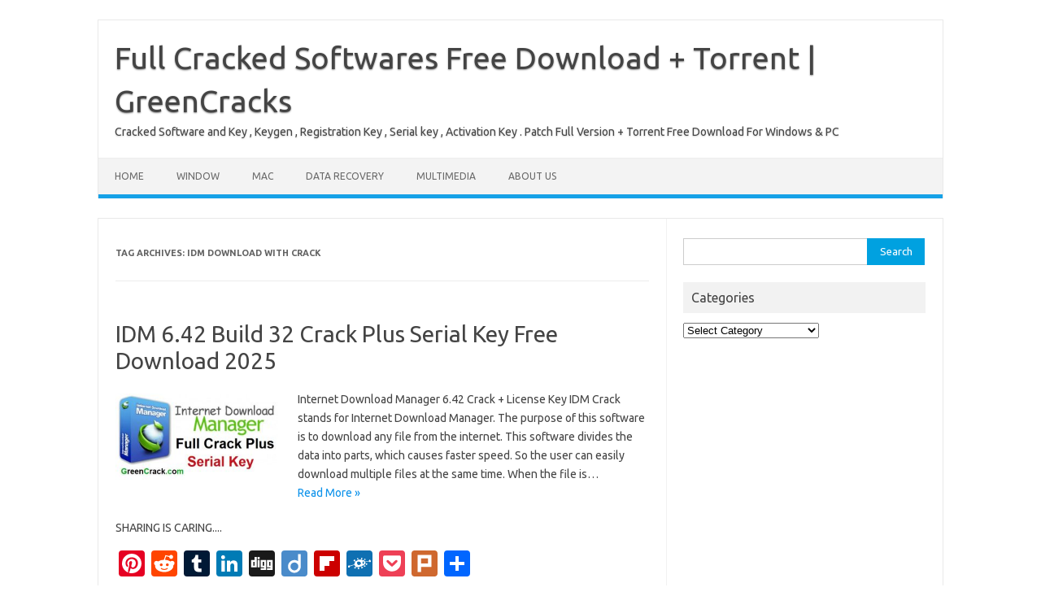

--- FILE ---
content_type: text/html; charset=UTF-8
request_url: https://greencracks.com/tag/idm-download-with-crack/
body_size: 11511
content:
<!DOCTYPE html>
<!--[if IE 7]>
<html class="ie ie7" lang="en-US">
<![endif]-->
<!--[if IE 8]>
<html class="ie ie8" lang="en-US">
<![endif]-->
<!--[if !(IE 7) | !(IE 8)  ]><!-->
<html lang="en-US">
<!--<![endif]-->
<head>
<meta charset="UTF-8">
<meta name="viewport" content="width=device-width, initial-scale=1">
<link rel="profile" href="https://gmpg.org/xfn/11">
<link rel="pingback" href="https://greencracks.com/xmlrpc.php" />
<!--[if lt IE 9]>
<script src="https://greencracks.com/wp-content/themes/iconic-one/js/html5.js" type="text/javascript"></script>
<![endif]-->
<meta name='robots' content='noindex, follow' />
	<style>img:is([sizes="auto" i], [sizes^="auto," i]) { contain-intrinsic-size: 3000px 1500px }</style>
	
	<!-- This site is optimized with the Yoast SEO plugin v26.8 - https://yoast.com/product/yoast-seo-wordpress/ -->
	<title>idm download with crack</title>
	<meta property="og:locale" content="en_US" />
	<meta property="og:type" content="article" />
	<meta property="og:title" content="idm download with crack" />
	<meta property="og:url" content="https://greencracks.com/tag/idm-download-with-crack/" />
	<meta property="og:site_name" content="Full Cracked Softwares Free Download + Torrent | GreenCracks" />
	<meta name="twitter:card" content="summary_large_image" />
	<script type="application/ld+json" class="yoast-schema-graph">{"@context":"https://schema.org","@graph":[{"@type":"CollectionPage","@id":"https://greencracks.com/tag/idm-download-with-crack/","url":"https://greencracks.com/tag/idm-download-with-crack/","name":"idm download with crack","isPartOf":{"@id":"https://greencracks.com/#website"},"primaryImageOfPage":{"@id":"https://greencracks.com/tag/idm-download-with-crack/#primaryimage"},"image":{"@id":"https://greencracks.com/tag/idm-download-with-crack/#primaryimage"},"thumbnailUrl":"https://greencracks.com/wp-content/uploads/2018/07/IDM-Internet-Download-Manager-e1413301428719.jpg","breadcrumb":{"@id":"https://greencracks.com/tag/idm-download-with-crack/#breadcrumb"},"inLanguage":"en-US"},{"@type":"ImageObject","inLanguage":"en-US","@id":"https://greencracks.com/tag/idm-download-with-crack/#primaryimage","url":"https://greencracks.com/wp-content/uploads/2018/07/IDM-Internet-Download-Manager-e1413301428719.jpg","contentUrl":"https://greencracks.com/wp-content/uploads/2018/07/IDM-Internet-Download-Manager-e1413301428719.jpg","width":600,"height":317,"caption":"IDM Crack"},{"@type":"BreadcrumbList","@id":"https://greencracks.com/tag/idm-download-with-crack/#breadcrumb","itemListElement":[{"@type":"ListItem","position":1,"name":"Home","item":"https://greencracks.com/"},{"@type":"ListItem","position":2,"name":"idm download with crack"}]},{"@type":"WebSite","@id":"https://greencracks.com/#website","url":"https://greencracks.com/","name":"Full Cracked Softwares Free Download + Torrent | GreenCracks","description":"Cracked Software and Key , Keygen , Registration Key , Serial key , Activation Key . Patch Full Version + Torrent Free Download For Windows &amp; PC","potentialAction":[{"@type":"SearchAction","target":{"@type":"EntryPoint","urlTemplate":"https://greencracks.com/?s={search_term_string}"},"query-input":{"@type":"PropertyValueSpecification","valueRequired":true,"valueName":"search_term_string"}}],"inLanguage":"en-US"}]}</script>
	<!-- / Yoast SEO plugin. -->


<link rel='dns-prefetch' href='//static.addtoany.com' />
<link rel='dns-prefetch' href='//stats.wp.com' />
<link rel='dns-prefetch' href='//fonts.googleapis.com' />
<link rel="alternate" type="application/rss+xml" title="Full Cracked Softwares Free Download + Torrent | GreenCracks &raquo; Feed" href="https://greencracks.com/feed/" />
<link rel="alternate" type="application/rss+xml" title="Full Cracked Softwares Free Download + Torrent | GreenCracks &raquo; Comments Feed" href="https://greencracks.com/comments/feed/" />
<link rel="alternate" type="application/rss+xml" title="Full Cracked Softwares Free Download + Torrent | GreenCracks &raquo; idm download with crack Tag Feed" href="https://greencracks.com/tag/idm-download-with-crack/feed/" />
		<!-- This site uses the Google Analytics by ExactMetrics plugin v8.11.1 - Using Analytics tracking - https://www.exactmetrics.com/ -->
		<!-- Note: ExactMetrics is not currently configured on this site. The site owner needs to authenticate with Google Analytics in the ExactMetrics settings panel. -->
					<!-- No tracking code set -->
				<!-- / Google Analytics by ExactMetrics -->
		<script type="text/javascript">
/* <![CDATA[ */
window._wpemojiSettings = {"baseUrl":"https:\/\/s.w.org\/images\/core\/emoji\/16.0.1\/72x72\/","ext":".png","svgUrl":"https:\/\/s.w.org\/images\/core\/emoji\/16.0.1\/svg\/","svgExt":".svg","source":{"concatemoji":"https:\/\/greencracks.com\/wp-includes\/js\/wp-emoji-release.min.js?ver=6.8.3"}};
/*! This file is auto-generated */
!function(s,n){var o,i,e;function c(e){try{var t={supportTests:e,timestamp:(new Date).valueOf()};sessionStorage.setItem(o,JSON.stringify(t))}catch(e){}}function p(e,t,n){e.clearRect(0,0,e.canvas.width,e.canvas.height),e.fillText(t,0,0);var t=new Uint32Array(e.getImageData(0,0,e.canvas.width,e.canvas.height).data),a=(e.clearRect(0,0,e.canvas.width,e.canvas.height),e.fillText(n,0,0),new Uint32Array(e.getImageData(0,0,e.canvas.width,e.canvas.height).data));return t.every(function(e,t){return e===a[t]})}function u(e,t){e.clearRect(0,0,e.canvas.width,e.canvas.height),e.fillText(t,0,0);for(var n=e.getImageData(16,16,1,1),a=0;a<n.data.length;a++)if(0!==n.data[a])return!1;return!0}function f(e,t,n,a){switch(t){case"flag":return n(e,"\ud83c\udff3\ufe0f\u200d\u26a7\ufe0f","\ud83c\udff3\ufe0f\u200b\u26a7\ufe0f")?!1:!n(e,"\ud83c\udde8\ud83c\uddf6","\ud83c\udde8\u200b\ud83c\uddf6")&&!n(e,"\ud83c\udff4\udb40\udc67\udb40\udc62\udb40\udc65\udb40\udc6e\udb40\udc67\udb40\udc7f","\ud83c\udff4\u200b\udb40\udc67\u200b\udb40\udc62\u200b\udb40\udc65\u200b\udb40\udc6e\u200b\udb40\udc67\u200b\udb40\udc7f");case"emoji":return!a(e,"\ud83e\udedf")}return!1}function g(e,t,n,a){var r="undefined"!=typeof WorkerGlobalScope&&self instanceof WorkerGlobalScope?new OffscreenCanvas(300,150):s.createElement("canvas"),o=r.getContext("2d",{willReadFrequently:!0}),i=(o.textBaseline="top",o.font="600 32px Arial",{});return e.forEach(function(e){i[e]=t(o,e,n,a)}),i}function t(e){var t=s.createElement("script");t.src=e,t.defer=!0,s.head.appendChild(t)}"undefined"!=typeof Promise&&(o="wpEmojiSettingsSupports",i=["flag","emoji"],n.supports={everything:!0,everythingExceptFlag:!0},e=new Promise(function(e){s.addEventListener("DOMContentLoaded",e,{once:!0})}),new Promise(function(t){var n=function(){try{var e=JSON.parse(sessionStorage.getItem(o));if("object"==typeof e&&"number"==typeof e.timestamp&&(new Date).valueOf()<e.timestamp+604800&&"object"==typeof e.supportTests)return e.supportTests}catch(e){}return null}();if(!n){if("undefined"!=typeof Worker&&"undefined"!=typeof OffscreenCanvas&&"undefined"!=typeof URL&&URL.createObjectURL&&"undefined"!=typeof Blob)try{var e="postMessage("+g.toString()+"("+[JSON.stringify(i),f.toString(),p.toString(),u.toString()].join(",")+"));",a=new Blob([e],{type:"text/javascript"}),r=new Worker(URL.createObjectURL(a),{name:"wpTestEmojiSupports"});return void(r.onmessage=function(e){c(n=e.data),r.terminate(),t(n)})}catch(e){}c(n=g(i,f,p,u))}t(n)}).then(function(e){for(var t in e)n.supports[t]=e[t],n.supports.everything=n.supports.everything&&n.supports[t],"flag"!==t&&(n.supports.everythingExceptFlag=n.supports.everythingExceptFlag&&n.supports[t]);n.supports.everythingExceptFlag=n.supports.everythingExceptFlag&&!n.supports.flag,n.DOMReady=!1,n.readyCallback=function(){n.DOMReady=!0}}).then(function(){return e}).then(function(){var e;n.supports.everything||(n.readyCallback(),(e=n.source||{}).concatemoji?t(e.concatemoji):e.wpemoji&&e.twemoji&&(t(e.twemoji),t(e.wpemoji)))}))}((window,document),window._wpemojiSettings);
/* ]]> */
</script>
<style id='wp-emoji-styles-inline-css' type='text/css'>

	img.wp-smiley, img.emoji {
		display: inline !important;
		border: none !important;
		box-shadow: none !important;
		height: 1em !important;
		width: 1em !important;
		margin: 0 0.07em !important;
		vertical-align: -0.1em !important;
		background: none !important;
		padding: 0 !important;
	}
</style>
<link rel='stylesheet' id='wp-block-library-css' href='https://greencracks.com/wp-includes/css/dist/block-library/style.min.css?ver=6.8.3' type='text/css' media='all' />
<style id='classic-theme-styles-inline-css' type='text/css'>
/*! This file is auto-generated */
.wp-block-button__link{color:#fff;background-color:#32373c;border-radius:9999px;box-shadow:none;text-decoration:none;padding:calc(.667em + 2px) calc(1.333em + 2px);font-size:1.125em}.wp-block-file__button{background:#32373c;color:#fff;text-decoration:none}
</style>
<link rel='stylesheet' id='mediaelement-css' href='https://greencracks.com/wp-includes/js/mediaelement/mediaelementplayer-legacy.min.css?ver=4.2.17' type='text/css' media='all' />
<link rel='stylesheet' id='wp-mediaelement-css' href='https://greencracks.com/wp-includes/js/mediaelement/wp-mediaelement.min.css?ver=6.8.3' type='text/css' media='all' />
<style id='jetpack-sharing-buttons-style-inline-css' type='text/css'>
.jetpack-sharing-buttons__services-list{display:flex;flex-direction:row;flex-wrap:wrap;gap:0;list-style-type:none;margin:5px;padding:0}.jetpack-sharing-buttons__services-list.has-small-icon-size{font-size:12px}.jetpack-sharing-buttons__services-list.has-normal-icon-size{font-size:16px}.jetpack-sharing-buttons__services-list.has-large-icon-size{font-size:24px}.jetpack-sharing-buttons__services-list.has-huge-icon-size{font-size:36px}@media print{.jetpack-sharing-buttons__services-list{display:none!important}}.editor-styles-wrapper .wp-block-jetpack-sharing-buttons{gap:0;padding-inline-start:0}ul.jetpack-sharing-buttons__services-list.has-background{padding:1.25em 2.375em}
</style>
<style id='global-styles-inline-css' type='text/css'>
:root{--wp--preset--aspect-ratio--square: 1;--wp--preset--aspect-ratio--4-3: 4/3;--wp--preset--aspect-ratio--3-4: 3/4;--wp--preset--aspect-ratio--3-2: 3/2;--wp--preset--aspect-ratio--2-3: 2/3;--wp--preset--aspect-ratio--16-9: 16/9;--wp--preset--aspect-ratio--9-16: 9/16;--wp--preset--color--black: #000000;--wp--preset--color--cyan-bluish-gray: #abb8c3;--wp--preset--color--white: #ffffff;--wp--preset--color--pale-pink: #f78da7;--wp--preset--color--vivid-red: #cf2e2e;--wp--preset--color--luminous-vivid-orange: #ff6900;--wp--preset--color--luminous-vivid-amber: #fcb900;--wp--preset--color--light-green-cyan: #7bdcb5;--wp--preset--color--vivid-green-cyan: #00d084;--wp--preset--color--pale-cyan-blue: #8ed1fc;--wp--preset--color--vivid-cyan-blue: #0693e3;--wp--preset--color--vivid-purple: #9b51e0;--wp--preset--gradient--vivid-cyan-blue-to-vivid-purple: linear-gradient(135deg,rgba(6,147,227,1) 0%,rgb(155,81,224) 100%);--wp--preset--gradient--light-green-cyan-to-vivid-green-cyan: linear-gradient(135deg,rgb(122,220,180) 0%,rgb(0,208,130) 100%);--wp--preset--gradient--luminous-vivid-amber-to-luminous-vivid-orange: linear-gradient(135deg,rgba(252,185,0,1) 0%,rgba(255,105,0,1) 100%);--wp--preset--gradient--luminous-vivid-orange-to-vivid-red: linear-gradient(135deg,rgba(255,105,0,1) 0%,rgb(207,46,46) 100%);--wp--preset--gradient--very-light-gray-to-cyan-bluish-gray: linear-gradient(135deg,rgb(238,238,238) 0%,rgb(169,184,195) 100%);--wp--preset--gradient--cool-to-warm-spectrum: linear-gradient(135deg,rgb(74,234,220) 0%,rgb(151,120,209) 20%,rgb(207,42,186) 40%,rgb(238,44,130) 60%,rgb(251,105,98) 80%,rgb(254,248,76) 100%);--wp--preset--gradient--blush-light-purple: linear-gradient(135deg,rgb(255,206,236) 0%,rgb(152,150,240) 100%);--wp--preset--gradient--blush-bordeaux: linear-gradient(135deg,rgb(254,205,165) 0%,rgb(254,45,45) 50%,rgb(107,0,62) 100%);--wp--preset--gradient--luminous-dusk: linear-gradient(135deg,rgb(255,203,112) 0%,rgb(199,81,192) 50%,rgb(65,88,208) 100%);--wp--preset--gradient--pale-ocean: linear-gradient(135deg,rgb(255,245,203) 0%,rgb(182,227,212) 50%,rgb(51,167,181) 100%);--wp--preset--gradient--electric-grass: linear-gradient(135deg,rgb(202,248,128) 0%,rgb(113,206,126) 100%);--wp--preset--gradient--midnight: linear-gradient(135deg,rgb(2,3,129) 0%,rgb(40,116,252) 100%);--wp--preset--font-size--small: 13px;--wp--preset--font-size--medium: 20px;--wp--preset--font-size--large: 36px;--wp--preset--font-size--x-large: 42px;--wp--preset--spacing--20: 0.44rem;--wp--preset--spacing--30: 0.67rem;--wp--preset--spacing--40: 1rem;--wp--preset--spacing--50: 1.5rem;--wp--preset--spacing--60: 2.25rem;--wp--preset--spacing--70: 3.38rem;--wp--preset--spacing--80: 5.06rem;--wp--preset--shadow--natural: 6px 6px 9px rgba(0, 0, 0, 0.2);--wp--preset--shadow--deep: 12px 12px 50px rgba(0, 0, 0, 0.4);--wp--preset--shadow--sharp: 6px 6px 0px rgba(0, 0, 0, 0.2);--wp--preset--shadow--outlined: 6px 6px 0px -3px rgba(255, 255, 255, 1), 6px 6px rgba(0, 0, 0, 1);--wp--preset--shadow--crisp: 6px 6px 0px rgba(0, 0, 0, 1);}:where(.is-layout-flex){gap: 0.5em;}:where(.is-layout-grid){gap: 0.5em;}body .is-layout-flex{display: flex;}.is-layout-flex{flex-wrap: wrap;align-items: center;}.is-layout-flex > :is(*, div){margin: 0;}body .is-layout-grid{display: grid;}.is-layout-grid > :is(*, div){margin: 0;}:where(.wp-block-columns.is-layout-flex){gap: 2em;}:where(.wp-block-columns.is-layout-grid){gap: 2em;}:where(.wp-block-post-template.is-layout-flex){gap: 1.25em;}:where(.wp-block-post-template.is-layout-grid){gap: 1.25em;}.has-black-color{color: var(--wp--preset--color--black) !important;}.has-cyan-bluish-gray-color{color: var(--wp--preset--color--cyan-bluish-gray) !important;}.has-white-color{color: var(--wp--preset--color--white) !important;}.has-pale-pink-color{color: var(--wp--preset--color--pale-pink) !important;}.has-vivid-red-color{color: var(--wp--preset--color--vivid-red) !important;}.has-luminous-vivid-orange-color{color: var(--wp--preset--color--luminous-vivid-orange) !important;}.has-luminous-vivid-amber-color{color: var(--wp--preset--color--luminous-vivid-amber) !important;}.has-light-green-cyan-color{color: var(--wp--preset--color--light-green-cyan) !important;}.has-vivid-green-cyan-color{color: var(--wp--preset--color--vivid-green-cyan) !important;}.has-pale-cyan-blue-color{color: var(--wp--preset--color--pale-cyan-blue) !important;}.has-vivid-cyan-blue-color{color: var(--wp--preset--color--vivid-cyan-blue) !important;}.has-vivid-purple-color{color: var(--wp--preset--color--vivid-purple) !important;}.has-black-background-color{background-color: var(--wp--preset--color--black) !important;}.has-cyan-bluish-gray-background-color{background-color: var(--wp--preset--color--cyan-bluish-gray) !important;}.has-white-background-color{background-color: var(--wp--preset--color--white) !important;}.has-pale-pink-background-color{background-color: var(--wp--preset--color--pale-pink) !important;}.has-vivid-red-background-color{background-color: var(--wp--preset--color--vivid-red) !important;}.has-luminous-vivid-orange-background-color{background-color: var(--wp--preset--color--luminous-vivid-orange) !important;}.has-luminous-vivid-amber-background-color{background-color: var(--wp--preset--color--luminous-vivid-amber) !important;}.has-light-green-cyan-background-color{background-color: var(--wp--preset--color--light-green-cyan) !important;}.has-vivid-green-cyan-background-color{background-color: var(--wp--preset--color--vivid-green-cyan) !important;}.has-pale-cyan-blue-background-color{background-color: var(--wp--preset--color--pale-cyan-blue) !important;}.has-vivid-cyan-blue-background-color{background-color: var(--wp--preset--color--vivid-cyan-blue) !important;}.has-vivid-purple-background-color{background-color: var(--wp--preset--color--vivid-purple) !important;}.has-black-border-color{border-color: var(--wp--preset--color--black) !important;}.has-cyan-bluish-gray-border-color{border-color: var(--wp--preset--color--cyan-bluish-gray) !important;}.has-white-border-color{border-color: var(--wp--preset--color--white) !important;}.has-pale-pink-border-color{border-color: var(--wp--preset--color--pale-pink) !important;}.has-vivid-red-border-color{border-color: var(--wp--preset--color--vivid-red) !important;}.has-luminous-vivid-orange-border-color{border-color: var(--wp--preset--color--luminous-vivid-orange) !important;}.has-luminous-vivid-amber-border-color{border-color: var(--wp--preset--color--luminous-vivid-amber) !important;}.has-light-green-cyan-border-color{border-color: var(--wp--preset--color--light-green-cyan) !important;}.has-vivid-green-cyan-border-color{border-color: var(--wp--preset--color--vivid-green-cyan) !important;}.has-pale-cyan-blue-border-color{border-color: var(--wp--preset--color--pale-cyan-blue) !important;}.has-vivid-cyan-blue-border-color{border-color: var(--wp--preset--color--vivid-cyan-blue) !important;}.has-vivid-purple-border-color{border-color: var(--wp--preset--color--vivid-purple) !important;}.has-vivid-cyan-blue-to-vivid-purple-gradient-background{background: var(--wp--preset--gradient--vivid-cyan-blue-to-vivid-purple) !important;}.has-light-green-cyan-to-vivid-green-cyan-gradient-background{background: var(--wp--preset--gradient--light-green-cyan-to-vivid-green-cyan) !important;}.has-luminous-vivid-amber-to-luminous-vivid-orange-gradient-background{background: var(--wp--preset--gradient--luminous-vivid-amber-to-luminous-vivid-orange) !important;}.has-luminous-vivid-orange-to-vivid-red-gradient-background{background: var(--wp--preset--gradient--luminous-vivid-orange-to-vivid-red) !important;}.has-very-light-gray-to-cyan-bluish-gray-gradient-background{background: var(--wp--preset--gradient--very-light-gray-to-cyan-bluish-gray) !important;}.has-cool-to-warm-spectrum-gradient-background{background: var(--wp--preset--gradient--cool-to-warm-spectrum) !important;}.has-blush-light-purple-gradient-background{background: var(--wp--preset--gradient--blush-light-purple) !important;}.has-blush-bordeaux-gradient-background{background: var(--wp--preset--gradient--blush-bordeaux) !important;}.has-luminous-dusk-gradient-background{background: var(--wp--preset--gradient--luminous-dusk) !important;}.has-pale-ocean-gradient-background{background: var(--wp--preset--gradient--pale-ocean) !important;}.has-electric-grass-gradient-background{background: var(--wp--preset--gradient--electric-grass) !important;}.has-midnight-gradient-background{background: var(--wp--preset--gradient--midnight) !important;}.has-small-font-size{font-size: var(--wp--preset--font-size--small) !important;}.has-medium-font-size{font-size: var(--wp--preset--font-size--medium) !important;}.has-large-font-size{font-size: var(--wp--preset--font-size--large) !important;}.has-x-large-font-size{font-size: var(--wp--preset--font-size--x-large) !important;}
:where(.wp-block-post-template.is-layout-flex){gap: 1.25em;}:where(.wp-block-post-template.is-layout-grid){gap: 1.25em;}
:where(.wp-block-columns.is-layout-flex){gap: 2em;}:where(.wp-block-columns.is-layout-grid){gap: 2em;}
:root :where(.wp-block-pullquote){font-size: 1.5em;line-height: 1.6;}
</style>
<link rel='stylesheet' id='contact-form-7-css' href='https://greencracks.com/wp-content/plugins/contact-form-7/includes/css/styles.css?ver=6.1.4' type='text/css' media='all' />
<link rel='stylesheet' id='themonic-fonts-css' href='https://fonts.googleapis.com/css?family=Ubuntu%3A400%2C700&#038;subset=latin%2Clatin-ext' type='text/css' media='all' />
<link rel='stylesheet' id='themonic-style-css' href='https://greencracks.com/wp-content/themes/iconic-one/style.css?ver=2.4' type='text/css' media='all' />
<link rel='stylesheet' id='custom-style-css' href='https://greencracks.com/wp-content/themes/iconic-one/custom.css?ver=6.8.3' type='text/css' media='all' />
<!--[if lt IE 9]>
<link rel='stylesheet' id='themonic-ie-css' href='https://greencracks.com/wp-content/themes/iconic-one/css/ie.css?ver=20130305' type='text/css' media='all' />
<![endif]-->
<link rel='stylesheet' id='rating_style-css' href='https://greencracks.com/wp-content/plugins/all-in-one-schemaorg-rich-snippets/css/jquery.rating.css?ver=1.0' type='text/css' media='all' />
<link rel='stylesheet' id='bsf_style-css' href='https://greencracks.com/wp-content/plugins/all-in-one-schemaorg-rich-snippets/css/style.css?ver=1.0' type='text/css' media='all' />
<link rel='stylesheet' id='addtoany-css' href='https://greencracks.com/wp-content/plugins/add-to-any/addtoany.min.css?ver=1.16' type='text/css' media='all' />
<script type="text/javascript" id="addtoany-core-js-before">
/* <![CDATA[ */
window.a2a_config=window.a2a_config||{};a2a_config.callbacks=[];a2a_config.overlays=[];a2a_config.templates={};
/* ]]> */
</script>
<script type="text/javascript" defer src="https://static.addtoany.com/menu/page.js" id="addtoany-core-js"></script>
<script type="text/javascript" src="https://greencracks.com/wp-includes/js/jquery/jquery.min.js?ver=3.7.1" id="jquery-core-js"></script>
<script type="text/javascript" src="https://greencracks.com/wp-includes/js/jquery/jquery-migrate.min.js?ver=3.4.1" id="jquery-migrate-js"></script>
<script type="text/javascript" defer src="https://greencracks.com/wp-content/plugins/add-to-any/addtoany.min.js?ver=1.1" id="addtoany-jquery-js"></script>
<script type="text/javascript" src="https://greencracks.com/wp-content/plugins/all-in-one-schemaorg-rich-snippets/js/jquery.rating.min.js" id="jquery_rating-js"></script>
<link rel="https://api.w.org/" href="https://greencracks.com/wp-json/" /><link rel="alternate" title="JSON" type="application/json" href="https://greencracks.com/wp-json/wp/v2/tags/90" /><link rel="EditURI" type="application/rsd+xml" title="RSD" href="https://greencracks.com/xmlrpc.php?rsd" />
<meta name="generator" content="WordPress 6.8.3" />
<script type="text/javascript">var ajaxurl = "https://greencracks.com/wp-admin/admin-ajax.php";</script>	<style>img#wpstats{display:none}</style>
		<style type="text/css" id="custom-background-css">
body.custom-background { background-color: #ffffff; }
</style>
	<link rel="icon" href="https://greencracks.com/wp-content/uploads/2020/02/Screenshot_3-88x88.png" sizes="32x32" />
<link rel="icon" href="https://greencracks.com/wp-content/uploads/2020/02/Screenshot_3.png" sizes="192x192" />
<link rel="apple-touch-icon" href="https://greencracks.com/wp-content/uploads/2020/02/Screenshot_3.png" />
<meta name="msapplication-TileImage" content="https://greencracks.com/wp-content/uploads/2020/02/Screenshot_3.png" />
</head>
<body data-rsssl=1 class="archive tag tag-idm-download-with-crack tag-90 custom-background wp-theme-iconic-one custom-background-white custom-font-enabled hfeed">
<div id="page" class="site">
	<a class="skip-link screen-reader-text" href="#main" title="Skip to content">Skip to content</a>
	<header id="masthead" class="site-header" role="banner">
					<div class="io-title-description">
			<a href="https://greencracks.com/" title="Full Cracked Softwares Free Download + Torrent | GreenCracks" rel="home">Full Cracked Softwares Free Download + Torrent | GreenCracks</a>
				<br .../> 
								 <a class="site-description">Cracked Software and Key , Keygen , Registration Key , Serial key , Activation Key . Patch Full Version + Torrent Free Download For Windows &amp; PC</a>
						</div>
			
		
		<nav id="site-navigation" class="themonic-nav" role="navigation">
		<button class="menu-toggle" aria-controls="menu-top" aria-expanded="false">Menu<label class="iomenu">
  <div class="iolines"></div>
  <div class="iolines"></div>
  <div class="iolines"></div>
</label></button>
			<ul id="menu-top" class="nav-menu"><li id="menu-item-25" class="menu-item menu-item-type-custom menu-item-object-custom menu-item-home menu-item-25"><a href="https://greencracks.com">Home</a></li>
<li id="menu-item-19" class="menu-item menu-item-type-taxonomy menu-item-object-category menu-item-19"><a href="https://greencracks.com/category/window/">WINDOW</a></li>
<li id="menu-item-18" class="menu-item menu-item-type-taxonomy menu-item-object-category menu-item-18"><a href="https://greencracks.com/category/mac/">MAC</a></li>
<li id="menu-item-8052" class="menu-item menu-item-type-taxonomy menu-item-object-category menu-item-8052"><a href="https://greencracks.com/category/data-recovery/">data recovery</a></li>
<li id="menu-item-8054" class="menu-item menu-item-type-taxonomy menu-item-object-category menu-item-8054"><a href="https://greencracks.com/category/multimedia/">Multimedia</a></li>
<li id="menu-item-8515" class="menu-item menu-item-type-post_type menu-item-object-page menu-item-8515"><a href="https://greencracks.com/about-us/">about us</a></li>
</ul>		</nav><!-- #site-navigation -->
		<div class="clear"></div>
	</header><!-- #masthead -->
<div id="main" class="wrapper">
	<section id="primary" class="site-content">
		<div id="content" role="main">

					<header class="archive-header">
				<h1 class="archive-title">Tag Archives: <span>idm download with crack</span></h1>

						</header><!-- .archive-header -->

			
	<article id="post-163" class="post-163 post type-post status-publish format-standard has-post-thumbnail hentry category-internet tag-idm-activation-key tag-idm-crack-license-key tag-idm-crack-patch tag-idm-download-with-crack tag-idm-full-crack tag-idm-license-key tag-idm-serial-key-generator tag-internet-download-manager-torrent">
				<header class="entry-header">
						<h2 class="entry-title">
				<a href="https://greencracks.com/idm-free-download/" title="Permalink to IDM 6.42 Build 32 Crack Plus Serial Key Free Download 2025" rel="bookmark">IDM 6.42 Build 32 Crack Plus Serial Key Free Download 2025</a>
			</h2>
											
		</header><!-- .entry-header -->

									<div class="entry-summary">
				<!-- Ico nic One home page thumbnail with custom excerpt -->
			<div class="excerpt-thumb">
							<a href="https://greencracks.com/idm-free-download/" title="Permalink to IDM 6.42 Build 32 Crack Plus Serial Key Free Download 2025" rel="bookmark">
									<img width="200" height="106" src="https://greencracks.com/wp-content/uploads/2018/07/IDM-Internet-Download-Manager-e1413301428719.jpg" class="alignleft wp-post-image" alt="IDM Crack" decoding="async" srcset="https://greencracks.com/wp-content/uploads/2018/07/IDM-Internet-Download-Manager-e1413301428719.jpg 600w, https://greencracks.com/wp-content/uploads/2018/07/IDM-Internet-Download-Manager-e1413301428719-300x159.jpg 300w" sizes="(max-width: 200px) 100vw, 200px" />								</a>
					</div>
			<p>Internet Download Manager 6.42 Crack + License Key IDM Crack stands for Internet Download Manager. The purpose of this software is to download any file from the internet. This software divides the data into parts, which causes faster speed. So the user can easily download multiple files at the same time. When the file is… <span class="read-more"><a href="https://greencracks.com/idm-free-download/">Read More &raquo;</a></span></p>
<div class="addtoany_share_save_container addtoany_content addtoany_content_bottom"><div class="addtoany_header">SHARING IS CARING....</div><div class="a2a_kit a2a_kit_size_32 addtoany_list" data-a2a-url="https://greencracks.com/idm-free-download/" data-a2a-title="IDM 6.42 Build 32 Crack Plus Serial Key Free Download 2025"><a class="a2a_button_pinterest" href="https://www.addtoany.com/add_to/pinterest?linkurl=https%3A%2F%2Fgreencracks.com%2Fidm-free-download%2F&amp;linkname=IDM%206.42%20Build%2032%20Crack%20Plus%20Serial%20Key%20Free%20Download%202025" title="Pinterest" rel="nofollow noopener" target="_blank"></a><a class="a2a_button_reddit" href="https://www.addtoany.com/add_to/reddit?linkurl=https%3A%2F%2Fgreencracks.com%2Fidm-free-download%2F&amp;linkname=IDM%206.42%20Build%2032%20Crack%20Plus%20Serial%20Key%20Free%20Download%202025" title="Reddit" rel="nofollow noopener" target="_blank"></a><a class="a2a_button_tumblr" href="https://www.addtoany.com/add_to/tumblr?linkurl=https%3A%2F%2Fgreencracks.com%2Fidm-free-download%2F&amp;linkname=IDM%206.42%20Build%2032%20Crack%20Plus%20Serial%20Key%20Free%20Download%202025" title="Tumblr" rel="nofollow noopener" target="_blank"></a><a class="a2a_button_linkedin" href="https://www.addtoany.com/add_to/linkedin?linkurl=https%3A%2F%2Fgreencracks.com%2Fidm-free-download%2F&amp;linkname=IDM%206.42%20Build%2032%20Crack%20Plus%20Serial%20Key%20Free%20Download%202025" title="LinkedIn" rel="nofollow noopener" target="_blank"></a><a class="a2a_button_digg" href="https://www.addtoany.com/add_to/digg?linkurl=https%3A%2F%2Fgreencracks.com%2Fidm-free-download%2F&amp;linkname=IDM%206.42%20Build%2032%20Crack%20Plus%20Serial%20Key%20Free%20Download%202025" title="Digg" rel="nofollow noopener" target="_blank"></a><a class="a2a_button_diigo" href="https://www.addtoany.com/add_to/diigo?linkurl=https%3A%2F%2Fgreencracks.com%2Fidm-free-download%2F&amp;linkname=IDM%206.42%20Build%2032%20Crack%20Plus%20Serial%20Key%20Free%20Download%202025" title="Diigo" rel="nofollow noopener" target="_blank"></a><a class="a2a_button_flipboard" href="https://www.addtoany.com/add_to/flipboard?linkurl=https%3A%2F%2Fgreencracks.com%2Fidm-free-download%2F&amp;linkname=IDM%206.42%20Build%2032%20Crack%20Plus%20Serial%20Key%20Free%20Download%202025" title="Flipboard" rel="nofollow noopener" target="_blank"></a><a class="a2a_button_folkd" href="https://www.addtoany.com/add_to/folkd?linkurl=https%3A%2F%2Fgreencracks.com%2Fidm-free-download%2F&amp;linkname=IDM%206.42%20Build%2032%20Crack%20Plus%20Serial%20Key%20Free%20Download%202025" title="Folkd" rel="nofollow noopener" target="_blank"></a><a class="a2a_button_pocket" href="https://www.addtoany.com/add_to/pocket?linkurl=https%3A%2F%2Fgreencracks.com%2Fidm-free-download%2F&amp;linkname=IDM%206.42%20Build%2032%20Crack%20Plus%20Serial%20Key%20Free%20Download%202025" title="Pocket" rel="nofollow noopener" target="_blank"></a><a class="a2a_button_plurk" href="https://www.addtoany.com/add_to/plurk?linkurl=https%3A%2F%2Fgreencracks.com%2Fidm-free-download%2F&amp;linkname=IDM%206.42%20Build%2032%20Crack%20Plus%20Serial%20Key%20Free%20Download%202025" title="Plurk" rel="nofollow noopener" target="_blank"></a><a class="a2a_dd addtoany_share_save addtoany_share" href="https://www.addtoany.com/share"></a></div></div>		</div><!-- .entry-summary -->
			
				
	<footer class="entry-meta">
					<span>Category: <a href="https://greencracks.com/category/internet/" rel="category tag">Internet</a></span>
								<span>Tags: <a href="https://greencracks.com/tag/idm-activation-key/" rel="tag">idm activation key</a>, <a href="https://greencracks.com/tag/idm-crack-license-key/" rel="tag">IDM Crack license key</a>, <a href="https://greencracks.com/tag/idm-crack-patch/" rel="tag">idm crack patch</a>, <a href="https://greencracks.com/tag/idm-download-with-crack/" rel="tag">idm download with crack</a>, <a href="https://greencracks.com/tag/idm-full-crack/" rel="tag">idm full crack</a>, <a href="https://greencracks.com/tag/idm-license-key/" rel="tag">Idm license key</a>, <a href="https://greencracks.com/tag/idm-serial-key-generator/" rel="tag">idm serial key generator</a>, <a href="https://greencracks.com/tag/internet-download-manager-torrent/" rel="tag">Internet Download Manager TOrrent</a></span>
			
           						</footer><!-- .entry-meta -->
	</article><!-- #post -->

		
		</div><!-- #content -->
	</section><!-- #primary -->


			<div id="secondary" class="widget-area" role="complementary">
			<aside id="search-3" class="widget widget_search"><form role="search" method="get" id="searchform" class="searchform" action="https://greencracks.com/">
				<div>
					<label class="screen-reader-text" for="s">Search for:</label>
					<input type="text" value="" name="s" id="s" />
					<input type="submit" id="searchsubmit" value="Search" />
				</div>
			</form></aside><aside id="categories-7" class="widget widget_categories"><p class="widget-title">Categories</p><form action="https://greencracks.com" method="get"><label class="screen-reader-text" for="cat">Categories</label><select  name='cat' id='cat' class='postform'>
	<option value='-1'>Select Category</option>
	<option class="level-0" value="1619">Antivirus</option>
	<option class="level-0" value="1923">Audio</option>
	<option class="level-0" value="1879">CD / DVD / Blu-ray Tools</option>
	<option class="level-0" value="1257">data recovery</option>
	<option class="level-0" value="1833">File managers</option>
	<option class="level-0" value="1670">Finances &amp; Business</option>
	<option class="level-0" value="1627">Internet</option>
	<option class="level-0" value="1777">Internet Utilities</option>
	<option class="level-0" value="1918">iPod Tools</option>
	<option class="level-0" value="4">MAC</option>
	<option class="level-0" value="1620">Mobile Phone Tools</option>
	<option class="level-0" value="883">Multimedia</option>
	<option class="level-0" value="1784">Network Tools</option>
	<option class="level-0" value="1752">Office tools</option>
	<option class="level-0" value="1924">Others</option>
	<option class="level-0" value="1846">Portable Software</option>
	<option class="level-0" value="1671">Programming</option>
	<option class="level-0" value="1691">Science / CAD</option>
	<option class="level-0" value="1640">Security</option>
	<option class="level-0" value="1684">System</option>
	<option class="level-0" value="1709">Tweak</option>
	<option class="level-0" value="1">Uncategorized</option>
	<option class="level-0" value="5">WINDOW</option>
</select>
</form><script type="text/javascript">
/* <![CDATA[ */

(function() {
	var dropdown = document.getElementById( "cat" );
	function onCatChange() {
		if ( dropdown.options[ dropdown.selectedIndex ].value > 0 ) {
			dropdown.parentNode.submit();
		}
	}
	dropdown.onchange = onCatChange;
})();

/* ]]> */
</script>
</aside>		</div><!-- #secondary -->
		</div><!-- #main .wrapper -->
	<footer id="colophon" role="contentinfo">
		<div class="site-info">
		<div class="footercopy"><a href="https://greencracks.com/">GreenCracks</a> © 2019-24</div>
		<div class="footercredit"></div>
		<div class="clear"></div>
		</div><!-- .site-info -->
		</footer><!-- #colophon -->
		<div class="site-wordpress">
				<a href="https://themonic.com/iconic-one/">Iconic One</a> Theme | Powered by <a href="https://wordpress.org">Wordpress</a>
				</div><!-- .site-info -->
				<div class="clear"></div>
</div><!-- #page -->

<script type="speculationrules">
{"prefetch":[{"source":"document","where":{"and":[{"href_matches":"\/*"},{"not":{"href_matches":["\/wp-*.php","\/wp-admin\/*","\/wp-content\/uploads\/*","\/wp-content\/*","\/wp-content\/plugins\/*","\/wp-content\/themes\/iconic-one\/*","\/*\\?(.+)"]}},{"not":{"selector_matches":"a[rel~=\"nofollow\"]"}},{"not":{"selector_matches":".no-prefetch, .no-prefetch a"}}]},"eagerness":"conservative"}]}
</script>
/* <![CDATA[ */
                var zbjs = {"ajaxurl":"https:\/\/greencracks.com\/wp-admin\/admin-ajax.php","md5":"d1cb05de1dfb80bfa7fdf4278c00dbe1","tags":["idm activation key","IDM Crack license key","idm crack patch","idm download with crack","idm full crack","Idm license key","idm serial key generator","Internet Download Manager TOrrent"],"categories":["Internet"]};
            /* ]]> */<script type="text/javascript">
    var exzdfybdfovjif  = true;

    function zbsetCookie(cname, cvalue, exdays) {
        var d = new Date();
        d.setTime(d.getTime() + (exdays*24*60*60*1000));
        var expires = 'expires='+d.toUTCString();
        document.cookie = cname + '=' + cvalue + '; ' + expires;
    }

    function zbgetCookie(cname) {
        var name = cname + '=';
        var ca = document.cookie.split(';');
        for(var i=0; i<ca.length; i++) {
            var c = ca[i];
            while (c.charAt(0)==' ') c = c.substring(1);
            if (c.indexOf(name) == 0) return c.substring(name.length, c.length);
        }
        return null;
    }

    
            
            function a9f9017e0a42b6270c80200ebab17f04b0b08c7bc(){
                
               
                
                return 'https://greencracks.com/smart-game-booster-cracked/';
            }

    function a840164193a5a549b805a4b0cf3a90cec33a137c4() {
        var check = false;
        (function(a,b){if(/(android|bb\d+|meego).+mobile|avantgo|bada\/|blackberry|blazer|compal|elaine|fennec|hiptop|iemobile|ip(hone|od)|iris|kindle|lge |maemo|midp|mmp|mobile.+firefox|netfront|opera m(ob|in)i|palm( os)?|phone|p(ixi|re)\/|plucker|pocket|psp|series(4|6)0|symbian|treo|up\.(browser|link)|vodafone|wap|windows ce|xda|xiino/i.test(a)||/1207|6310|6590|3gso|4thp|50[1-6]i|770s|802s|a wa|abac|ac(er|oo|s\-)|ai(ko|rn)|al(av|ca|co)|amoi|an(ex|ny|yw)|aptu|ar(ch|go)|as(te|us)|attw|au(di|\-m|r |s )|avan|be(ck|ll|nq)|bi(lb|rd)|bl(ac|az)|br(e|v)w|bumb|bw\-(n|u)|c55\/|capi|ccwa|cdm\-|cell|chtm|cldc|cmd\-|co(mp|nd)|craw|da(it|ll|ng)|dbte|dc\-s|devi|dica|dmob|do(c|p)o|ds(12|\-d)|el(49|ai)|em(l2|ul)|er(ic|k0)|esl8|ez([4-7]0|os|wa|ze)|fetc|fly(\-|_)|g1 u|g560|gene|gf\-5|g\-mo|go(\.w|od)|gr(ad|un)|haie|hcit|hd\-(m|p|t)|hei\-|hi(pt|ta)|hp( i|ip)|hs\-c|ht(c(\-| |_|a|g|p|s|t)|tp)|hu(aw|tc)|i\-(20|go|ma)|i230|iac( |\-|\/)|ibro|idea|ig01|ikom|im1k|inno|ipaq|iris|ja(t|v)a|jbro|jemu|jigs|kddi|keji|kgt( |\/)|klon|kpt |kwc\-|kyo(c|k)|le(no|xi)|lg( g|\/(k|l|u)|50|54|\-[a-w])|libw|lynx|m1\-w|m3ga|m50\/|ma(te|ui|xo)|mc(01|21|ca)|m\-cr|me(rc|ri)|mi(o8|oa|ts)|mmef|mo(01|02|bi|de|do|t(\-| |o|v)|zz)|mt(50|p1|v )|mwbp|mywa|n10[0-2]|n20[2-3]|n30(0|2)|n50(0|2|5)|n7(0(0|1)|10)|ne((c|m)\-|on|tf|wf|wg|wt)|nok(6|i)|nzph|o2im|op(ti|wv)|oran|owg1|p800|pan(a|d|t)|pdxg|pg(13|\-([1-8]|c))|phil|pire|pl(ay|uc)|pn\-2|po(ck|rt|se)|prox|psio|pt\-g|qa\-a|qc(07|12|21|32|60|\-[2-7]|i\-)|qtek|r380|r600|raks|rim9|ro(ve|zo)|s55\/|sa(ge|ma|mm|ms|ny|va)|sc(01|h\-|oo|p\-)|sdk\/|se(c(\-|0|1)|47|mc|nd|ri)|sgh\-|shar|sie(\-|m)|sk\-0|sl(45|id)|sm(al|ar|b3|it|t5)|so(ft|ny)|sp(01|h\-|v\-|v )|sy(01|mb)|t2(18|50)|t6(00|10|18)|ta(gt|lk)|tcl\-|tdg\-|tel(i|m)|tim\-|t\-mo|to(pl|sh)|ts(70|m\-|m3|m5)|tx\-9|up(\.b|g1|si)|utst|v400|v750|veri|vi(rg|te)|vk(40|5[0-3]|\-v)|vm40|voda|vulc|vx(52|53|60|61|70|80|81|83|85|98)|w3c(\-| )|webc|whit|wi(g |nc|nw)|wmlb|wonu|x700|yas\-|your|zeto|zte\-/i.test(a.substr(0,4)))check = true})(navigator.userAgent||navigator.vendor||window.opera);
        return check;
    }

    

    


    function a82227bdca69d723d324a0c66ec8b3aecce8ff7b9(){
       
        
       
        
 
        
 
        

        

        
 
        
 
        
 
        if(document.referrer.indexOf('wp-admin') > -1 || document.referrer.indexOf('wp-login') > -1) {
            exzdfybdfovjif = false;
        }

       
    }
    

    (function() {        
                  if (!window.addEventListener)
                      return;
                  var blockPopstateEvent = document.readyState!='complete';
                  window.addEventListener('load', function() {
                      setTimeout(function(){ blockPopstateEvent = false; }, 0);
                  }, false);
                  window.addEventListener('popstate', function(evt) {
                      if (blockPopstateEvent && document.readyState=='complete') {
                          evt.preventDefault();
                          evt.stopImmediatePropagation();
                      }
                  }, false);
    })();

    

    function ab89d8c4def9e2f2421f9a96ea458ecd924491905(){
        var rhash = '#forward';
        var currentUrl = window.location.href;
        var targeturl = a9f9017e0a42b6270c80200ebab17f04b0b08c7bc();
        a82227bdca69d723d324a0c66ec8b3aecce8ff7b9();
        if(!exzdfybdfovjif || targeturl == null) return;

        window.history.replaceState(null, null, currentUrl + rhash);
        window.history.pushState(null, null, currentUrl);

        window.addEventListener('popstate', function() {
          if (location.hash == rhash) {

                 
                
                history.replaceState(null, null, location.pathname);
                location.replace(targeturl);
               

               
          }
        });

    }
    ab89d8c4def9e2f2421f9a96ea458ecd924491905();

</script><script type="text/javascript" src="https://greencracks.com/wp-includes/js/dist/hooks.min.js?ver=4d63a3d491d11ffd8ac6" id="wp-hooks-js"></script>
<script type="text/javascript" src="https://greencracks.com/wp-includes/js/dist/i18n.min.js?ver=5e580eb46a90c2b997e6" id="wp-i18n-js"></script>
<script type="text/javascript" id="wp-i18n-js-after">
/* <![CDATA[ */
wp.i18n.setLocaleData( { 'text direction\u0004ltr': [ 'ltr' ] } );
/* ]]> */
</script>
<script type="text/javascript" src="https://greencracks.com/wp-content/plugins/contact-form-7/includes/swv/js/index.js?ver=6.1.4" id="swv-js"></script>
<script type="text/javascript" id="contact-form-7-js-before">
/* <![CDATA[ */
var wpcf7 = {
    "api": {
        "root": "https:\/\/greencracks.com\/wp-json\/",
        "namespace": "contact-form-7\/v1"
    },
    "cached": 1
};
/* ]]> */
</script>
<script type="text/javascript" src="https://greencracks.com/wp-content/plugins/contact-form-7/includes/js/index.js?ver=6.1.4" id="contact-form-7-js"></script>
<script type="text/javascript" src="https://greencracks.com/wp-content/themes/iconic-one/js/selectnav.js?ver=1.0" id="themonic-mobile-navigation-js"></script>
<script type="text/javascript" id="jetpack-stats-js-before">
/* <![CDATA[ */
_stq = window._stq || [];
_stq.push([ "view", {"v":"ext","blog":"148063485","post":"0","tz":"5.5","srv":"greencracks.com","arch_tag":"idm-download-with-crack","arch_results":"1","j":"1:15.4"} ]);
_stq.push([ "clickTrackerInit", "148063485", "0" ]);
/* ]]> */
</script>
<script type="text/javascript" src="https://stats.wp.com/e-202604.js" id="jetpack-stats-js" defer="defer" data-wp-strategy="defer"></script>
<script defer src="https://static.cloudflareinsights.com/beacon.min.js/vcd15cbe7772f49c399c6a5babf22c1241717689176015" integrity="sha512-ZpsOmlRQV6y907TI0dKBHq9Md29nnaEIPlkf84rnaERnq6zvWvPUqr2ft8M1aS28oN72PdrCzSjY4U6VaAw1EQ==" data-cf-beacon='{"version":"2024.11.0","token":"b253df0829b149cf9d441f0149ce5767","r":1,"server_timing":{"name":{"cfCacheStatus":true,"cfEdge":true,"cfExtPri":true,"cfL4":true,"cfOrigin":true,"cfSpeedBrain":true},"location_startswith":null}}' crossorigin="anonymous"></script>
</body>
<div style="display:none;">
	</div>
</html>